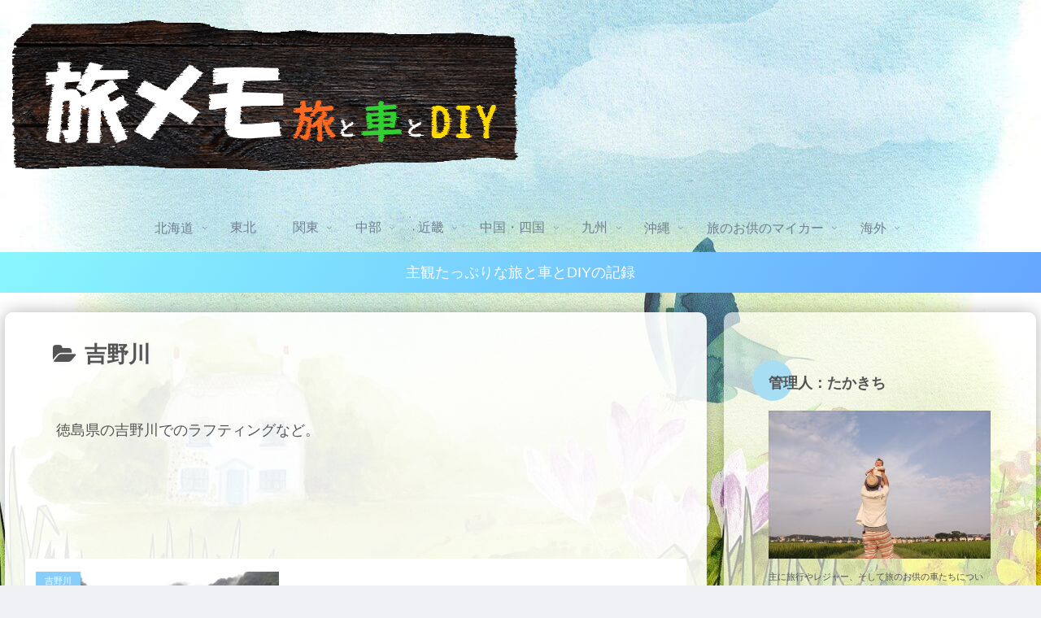

--- FILE ---
content_type: text/html; charset=utf-8
request_url: https://www.google.com/recaptcha/api2/aframe
body_size: -105
content:
<!DOCTYPE HTML><html><head><meta http-equiv="content-type" content="text/html; charset=UTF-8"></head><body><script nonce="OKc2nOcZun9y67UbCPL_Tg">/** Anti-fraud and anti-abuse applications only. See google.com/recaptcha */ try{var clients={'sodar':'https://pagead2.googlesyndication.com/pagead/sodar?'};window.addEventListener("message",function(a){try{if(a.source===window.parent){var b=JSON.parse(a.data);var c=clients[b['id']];if(c){var d=document.createElement('img');d.src=c+b['params']+'&rc='+(localStorage.getItem("rc::a")?sessionStorage.getItem("rc::b"):"");window.document.body.appendChild(d);sessionStorage.setItem("rc::e",parseInt(sessionStorage.getItem("rc::e")||0)+1);localStorage.setItem("rc::h",'1769025101256');}}}catch(b){}});window.parent.postMessage("_grecaptcha_ready", "*");}catch(b){}</script></body></html>